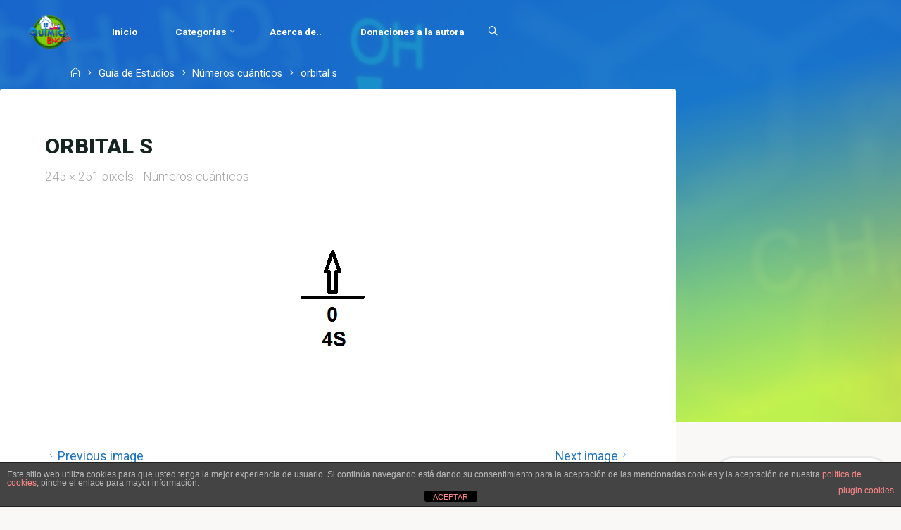

--- FILE ---
content_type: text/html; charset=utf-8
request_url: https://www.google.com/recaptcha/api2/aframe
body_size: 267
content:
<!DOCTYPE HTML><html><head><meta http-equiv="content-type" content="text/html; charset=UTF-8"></head><body><script nonce="HR2sYEH4bHDYDnvWhJWcMg">/** Anti-fraud and anti-abuse applications only. See google.com/recaptcha */ try{var clients={'sodar':'https://pagead2.googlesyndication.com/pagead/sodar?'};window.addEventListener("message",function(a){try{if(a.source===window.parent){var b=JSON.parse(a.data);var c=clients[b['id']];if(c){var d=document.createElement('img');d.src=c+b['params']+'&rc='+(localStorage.getItem("rc::a")?sessionStorage.getItem("rc::b"):"");window.document.body.appendChild(d);sessionStorage.setItem("rc::e",parseInt(sessionStorage.getItem("rc::e")||0)+1);localStorage.setItem("rc::h",'1769048438786');}}}catch(b){}});window.parent.postMessage("_grecaptcha_ready", "*");}catch(b){}</script></body></html>